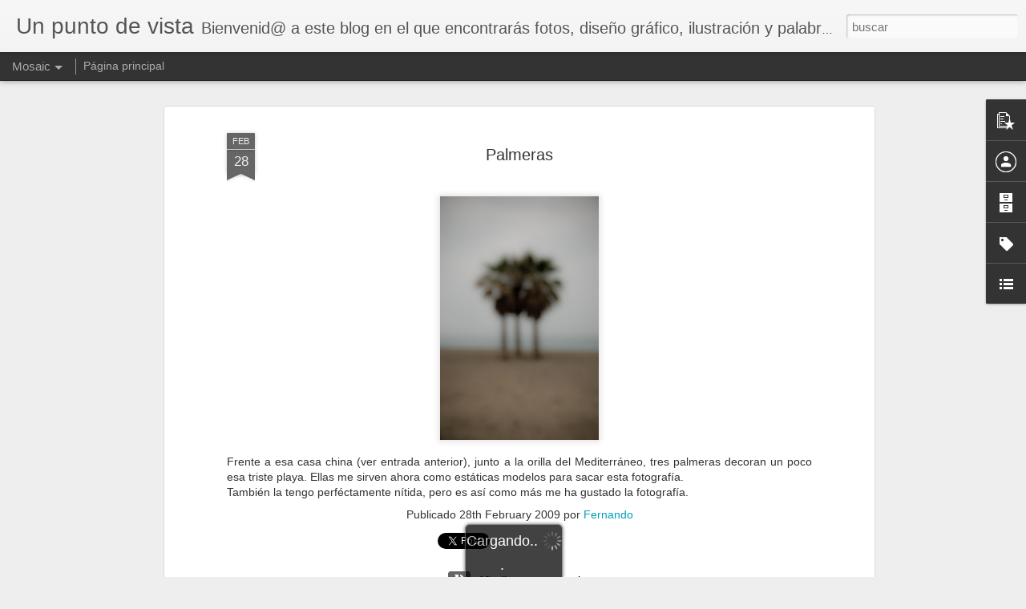

--- FILE ---
content_type: text/javascript; charset=UTF-8
request_url: https://www.fernandocortell.com/?v=0&action=initial&widgetId=BlogArchive1&responseType=js&xssi_token=AOuZoY5YFqsBnIJsxpOJGjkRQaYxujGdJQ%3A1769057233263
body_size: 1836
content:
try {
_WidgetManager._HandleControllerResult('BlogArchive1', 'initial',{'url': 'https://www.fernandocortell.com/search?updated-min\x3d1970-01-01T01:00:00%2B01:00\x26updated-max\x3d292278994-08-17T07:12:55Z\x26max-results\x3d50', 'name': 'All Posts', 'expclass': 'expanded', 'toggleId': 'ALL-0', 'post-count': 1856, 'data': [{'url': 'https://www.fernandocortell.com/2023/', 'name': '2023', 'expclass': 'expanded', 'toggleId': 'YEARLY-1672527600000', 'post-count': 7, 'data': [{'url': 'https://www.fernandocortell.com/2023/10/', 'name': 'octubre', 'expclass': 'expanded', 'toggleId': 'MONTHLY-1696111200000', 'post-count': 2, 'posts': [{'title': 'Geometr\xedas visuales', 'url': 'https://www.fernandocortell.com/2023/10/geometrias-visuales.html'}, {'title': 'Geometr\xedas visuales', 'url': 'https://www.fernandocortell.com/2023/10/modern-art.html'}]}, {'url': 'https://www.fernandocortell.com/2023/09/', 'name': 'septiembre', 'expclass': 'collapsed', 'toggleId': 'MONTHLY-1693519200000', 'post-count': 2}, {'url': 'https://www.fernandocortell.com/2023/05/', 'name': 'mayo', 'expclass': 'collapsed', 'toggleId': 'MONTHLY-1682892000000', 'post-count': 1}, {'url': 'https://www.fernandocortell.com/2023/04/', 'name': 'abril', 'expclass': 'collapsed', 'toggleId': 'MONTHLY-1680300000000', 'post-count': 1}, {'url': 'https://www.fernandocortell.com/2023/01/', 'name': 'enero', 'expclass': 'collapsed', 'toggleId': 'MONTHLY-1672527600000', 'post-count': 1}]}, {'url': 'https://www.fernandocortell.com/2022/', 'name': '2022', 'expclass': 'collapsed', 'toggleId': 'YEARLY-1640991600000', 'post-count': 1, 'data': [{'url': 'https://www.fernandocortell.com/2022/05/', 'name': 'mayo', 'expclass': 'collapsed', 'toggleId': 'MONTHLY-1651356000000', 'post-count': 1}]}, {'url': 'https://www.fernandocortell.com/2021/', 'name': '2021', 'expclass': 'collapsed', 'toggleId': 'YEARLY-1609455600000', 'post-count': 13, 'data': [{'url': 'https://www.fernandocortell.com/2021/09/', 'name': 'septiembre', 'expclass': 'collapsed', 'toggleId': 'MONTHLY-1630447200000', 'post-count': 9}, {'url': 'https://www.fernandocortell.com/2021/07/', 'name': 'julio', 'expclass': 'collapsed', 'toggleId': 'MONTHLY-1625090400000', 'post-count': 1}, {'url': 'https://www.fernandocortell.com/2021/02/', 'name': 'febrero', 'expclass': 'collapsed', 'toggleId': 'MONTHLY-1612134000000', 'post-count': 1}, {'url': 'https://www.fernandocortell.com/2021/01/', 'name': 'enero', 'expclass': 'collapsed', 'toggleId': 'MONTHLY-1609455600000', 'post-count': 2}]}, {'url': 'https://www.fernandocortell.com/2020/', 'name': '2020', 'expclass': 'collapsed', 'toggleId': 'YEARLY-1577833200000', 'post-count': 28, 'data': [{'url': 'https://www.fernandocortell.com/2020/11/', 'name': 'noviembre', 'expclass': 'collapsed', 'toggleId': 'MONTHLY-1604185200000', 'post-count': 2}, {'url': 'https://www.fernandocortell.com/2020/08/', 'name': 'agosto', 'expclass': 'collapsed', 'toggleId': 'MONTHLY-1596232800000', 'post-count': 4}, {'url': 'https://www.fernandocortell.com/2020/06/', 'name': 'junio', 'expclass': 'collapsed', 'toggleId': 'MONTHLY-1590962400000', 'post-count': 2}, {'url': 'https://www.fernandocortell.com/2020/05/', 'name': 'mayo', 'expclass': 'collapsed', 'toggleId': 'MONTHLY-1588284000000', 'post-count': 2}, {'url': 'https://www.fernandocortell.com/2020/04/', 'name': 'abril', 'expclass': 'collapsed', 'toggleId': 'MONTHLY-1585692000000', 'post-count': 11}, {'url': 'https://www.fernandocortell.com/2020/03/', 'name': 'marzo', 'expclass': 'collapsed', 'toggleId': 'MONTHLY-1583017200000', 'post-count': 2}, {'url': 'https://www.fernandocortell.com/2020/02/', 'name': 'febrero', 'expclass': 'collapsed', 'toggleId': 'MONTHLY-1580511600000', 'post-count': 3}, {'url': 'https://www.fernandocortell.com/2020/01/', 'name': 'enero', 'expclass': 'collapsed', 'toggleId': 'MONTHLY-1577833200000', 'post-count': 2}]}, {'url': 'https://www.fernandocortell.com/2019/', 'name': '2019', 'expclass': 'collapsed', 'toggleId': 'YEARLY-1546297200000', 'post-count': 36, 'data': [{'url': 'https://www.fernandocortell.com/2019/12/', 'name': 'diciembre', 'expclass': 'collapsed', 'toggleId': 'MONTHLY-1575154800000', 'post-count': 5}, {'url': 'https://www.fernandocortell.com/2019/11/', 'name': 'noviembre', 'expclass': 'collapsed', 'toggleId': 'MONTHLY-1572562800000', 'post-count': 11}, {'url': 'https://www.fernandocortell.com/2019/06/', 'name': 'junio', 'expclass': 'collapsed', 'toggleId': 'MONTHLY-1559340000000', 'post-count': 5}, {'url': 'https://www.fernandocortell.com/2019/05/', 'name': 'mayo', 'expclass': 'collapsed', 'toggleId': 'MONTHLY-1556661600000', 'post-count': 13}, {'url': 'https://www.fernandocortell.com/2019/03/', 'name': 'marzo', 'expclass': 'collapsed', 'toggleId': 'MONTHLY-1551394800000', 'post-count': 2}]}, {'url': 'https://www.fernandocortell.com/2018/', 'name': '2018', 'expclass': 'collapsed', 'toggleId': 'YEARLY-1514761200000', 'post-count': 83, 'data': [{'url': 'https://www.fernandocortell.com/2018/06/', 'name': 'junio', 'expclass': 'collapsed', 'toggleId': 'MONTHLY-1527804000000', 'post-count': 12}, {'url': 'https://www.fernandocortell.com/2018/05/', 'name': 'mayo', 'expclass': 'collapsed', 'toggleId': 'MONTHLY-1525125600000', 'post-count': 12}, {'url': 'https://www.fernandocortell.com/2018/04/', 'name': 'abril', 'expclass': 'collapsed', 'toggleId': 'MONTHLY-1522533600000', 'post-count': 12}, {'url': 'https://www.fernandocortell.com/2018/03/', 'name': 'marzo', 'expclass': 'collapsed', 'toggleId': 'MONTHLY-1519858800000', 'post-count': 47}]}, {'url': 'https://www.fernandocortell.com/2017/', 'name': '2017', 'expclass': 'collapsed', 'toggleId': 'YEARLY-1483225200000', 'post-count': 5, 'data': [{'url': 'https://www.fernandocortell.com/2017/04/', 'name': 'abril', 'expclass': 'collapsed', 'toggleId': 'MONTHLY-1490997600000', 'post-count': 5}]}, {'url': 'https://www.fernandocortell.com/2015/', 'name': '2015', 'expclass': 'collapsed', 'toggleId': 'YEARLY-1420066800000', 'post-count': 4, 'data': [{'url': 'https://www.fernandocortell.com/2015/08/', 'name': 'agosto', 'expclass': 'collapsed', 'toggleId': 'MONTHLY-1438380000000', 'post-count': 2}, {'url': 'https://www.fernandocortell.com/2015/03/', 'name': 'marzo', 'expclass': 'collapsed', 'toggleId': 'MONTHLY-1425164400000', 'post-count': 2}]}, {'url': 'https://www.fernandocortell.com/2014/', 'name': '2014', 'expclass': 'collapsed', 'toggleId': 'YEARLY-1388530800000', 'post-count': 4, 'data': [{'url': 'https://www.fernandocortell.com/2014/11/', 'name': 'noviembre', 'expclass': 'collapsed', 'toggleId': 'MONTHLY-1414796400000', 'post-count': 1}, {'url': 'https://www.fernandocortell.com/2014/03/', 'name': 'marzo', 'expclass': 'collapsed', 'toggleId': 'MONTHLY-1393628400000', 'post-count': 1}, {'url': 'https://www.fernandocortell.com/2014/02/', 'name': 'febrero', 'expclass': 'collapsed', 'toggleId': 'MONTHLY-1391209200000', 'post-count': 1}, {'url': 'https://www.fernandocortell.com/2014/01/', 'name': 'enero', 'expclass': 'collapsed', 'toggleId': 'MONTHLY-1388530800000', 'post-count': 1}]}, {'url': 'https://www.fernandocortell.com/2013/', 'name': '2013', 'expclass': 'collapsed', 'toggleId': 'YEARLY-1356994800000', 'post-count': 95, 'data': [{'url': 'https://www.fernandocortell.com/2013/11/', 'name': 'noviembre', 'expclass': 'collapsed', 'toggleId': 'MONTHLY-1383260400000', 'post-count': 2}, {'url': 'https://www.fernandocortell.com/2013/10/', 'name': 'octubre', 'expclass': 'collapsed', 'toggleId': 'MONTHLY-1380578400000', 'post-count': 4}, {'url': 'https://www.fernandocortell.com/2013/09/', 'name': 'septiembre', 'expclass': 'collapsed', 'toggleId': 'MONTHLY-1377986400000', 'post-count': 9}, {'url': 'https://www.fernandocortell.com/2013/08/', 'name': 'agosto', 'expclass': 'collapsed', 'toggleId': 'MONTHLY-1375308000000', 'post-count': 9}, {'url': 'https://www.fernandocortell.com/2013/07/', 'name': 'julio', 'expclass': 'collapsed', 'toggleId': 'MONTHLY-1372629600000', 'post-count': 10}, {'url': 'https://www.fernandocortell.com/2013/06/', 'name': 'junio', 'expclass': 'collapsed', 'toggleId': 'MONTHLY-1370037600000', 'post-count': 18}, {'url': 'https://www.fernandocortell.com/2013/05/', 'name': 'mayo', 'expclass': 'collapsed', 'toggleId': 'MONTHLY-1367359200000', 'post-count': 6}, {'url': 'https://www.fernandocortell.com/2013/04/', 'name': 'abril', 'expclass': 'collapsed', 'toggleId': 'MONTHLY-1364767200000', 'post-count': 14}, {'url': 'https://www.fernandocortell.com/2013/03/', 'name': 'marzo', 'expclass': 'collapsed', 'toggleId': 'MONTHLY-1362092400000', 'post-count': 5}, {'url': 'https://www.fernandocortell.com/2013/02/', 'name': 'febrero', 'expclass': 'collapsed', 'toggleId': 'MONTHLY-1359673200000', 'post-count': 2}, {'url': 'https://www.fernandocortell.com/2013/01/', 'name': 'enero', 'expclass': 'collapsed', 'toggleId': 'MONTHLY-1356994800000', 'post-count': 16}]}, {'url': 'https://www.fernandocortell.com/2012/', 'name': '2012', 'expclass': 'collapsed', 'toggleId': 'YEARLY-1325372400000', 'post-count': 187, 'data': [{'url': 'https://www.fernandocortell.com/2012/12/', 'name': 'diciembre', 'expclass': 'collapsed', 'toggleId': 'MONTHLY-1354316400000', 'post-count': 11}, {'url': 'https://www.fernandocortell.com/2012/11/', 'name': 'noviembre', 'expclass': 'collapsed', 'toggleId': 'MONTHLY-1351724400000', 'post-count': 13}, {'url': 'https://www.fernandocortell.com/2012/10/', 'name': 'octubre', 'expclass': 'collapsed', 'toggleId': 'MONTHLY-1349042400000', 'post-count': 19}, {'url': 'https://www.fernandocortell.com/2012/09/', 'name': 'septiembre', 'expclass': 'collapsed', 'toggleId': 'MONTHLY-1346450400000', 'post-count': 19}, {'url': 'https://www.fernandocortell.com/2012/08/', 'name': 'agosto', 'expclass': 'collapsed', 'toggleId': 'MONTHLY-1343772000000', 'post-count': 19}, {'url': 'https://www.fernandocortell.com/2012/07/', 'name': 'julio', 'expclass': 'collapsed', 'toggleId': 'MONTHLY-1341093600000', 'post-count': 7}, {'url': 'https://www.fernandocortell.com/2012/06/', 'name': 'junio', 'expclass': 'collapsed', 'toggleId': 'MONTHLY-1338501600000', 'post-count': 5}, {'url': 'https://www.fernandocortell.com/2012/05/', 'name': 'mayo', 'expclass': 'collapsed', 'toggleId': 'MONTHLY-1335823200000', 'post-count': 12}, {'url': 'https://www.fernandocortell.com/2012/04/', 'name': 'abril', 'expclass': 'collapsed', 'toggleId': 'MONTHLY-1333231200000', 'post-count': 17}, {'url': 'https://www.fernandocortell.com/2012/03/', 'name': 'marzo', 'expclass': 'collapsed', 'toggleId': 'MONTHLY-1330556400000', 'post-count': 25}, {'url': 'https://www.fernandocortell.com/2012/02/', 'name': 'febrero', 'expclass': 'collapsed', 'toggleId': 'MONTHLY-1328050800000', 'post-count': 13}, {'url': 'https://www.fernandocortell.com/2012/01/', 'name': 'enero', 'expclass': 'collapsed', 'toggleId': 'MONTHLY-1325372400000', 'post-count': 27}]}, {'url': 'https://www.fernandocortell.com/2011/', 'name': '2011', 'expclass': 'collapsed', 'toggleId': 'YEARLY-1293836400000', 'post-count': 249, 'data': [{'url': 'https://www.fernandocortell.com/2011/12/', 'name': 'diciembre', 'expclass': 'collapsed', 'toggleId': 'MONTHLY-1322694000000', 'post-count': 15}, {'url': 'https://www.fernandocortell.com/2011/11/', 'name': 'noviembre', 'expclass': 'collapsed', 'toggleId': 'MONTHLY-1320102000000', 'post-count': 15}, {'url': 'https://www.fernandocortell.com/2011/10/', 'name': 'octubre', 'expclass': 'collapsed', 'toggleId': 'MONTHLY-1317420000000', 'post-count': 34}, {'url': 'https://www.fernandocortell.com/2011/09/', 'name': 'septiembre', 'expclass': 'collapsed', 'toggleId': 'MONTHLY-1314828000000', 'post-count': 41}, {'url': 'https://www.fernandocortell.com/2011/08/', 'name': 'agosto', 'expclass': 'collapsed', 'toggleId': 'MONTHLY-1312149600000', 'post-count': 30}, {'url': 'https://www.fernandocortell.com/2011/07/', 'name': 'julio', 'expclass': 'collapsed', 'toggleId': 'MONTHLY-1309471200000', 'post-count': 11}, {'url': 'https://www.fernandocortell.com/2011/06/', 'name': 'junio', 'expclass': 'collapsed', 'toggleId': 'MONTHLY-1306879200000', 'post-count': 27}, {'url': 'https://www.fernandocortell.com/2011/05/', 'name': 'mayo', 'expclass': 'collapsed', 'toggleId': 'MONTHLY-1304200800000', 'post-count': 10}, {'url': 'https://www.fernandocortell.com/2011/04/', 'name': 'abril', 'expclass': 'collapsed', 'toggleId': 'MONTHLY-1301608800000', 'post-count': 10}, {'url': 'https://www.fernandocortell.com/2011/03/', 'name': 'marzo', 'expclass': 'collapsed', 'toggleId': 'MONTHLY-1298934000000', 'post-count': 18}, {'url': 'https://www.fernandocortell.com/2011/02/', 'name': 'febrero', 'expclass': 'collapsed', 'toggleId': 'MONTHLY-1296514800000', 'post-count': 38}]}, {'url': 'https://www.fernandocortell.com/2010/', 'name': '2010', 'expclass': 'collapsed', 'toggleId': 'YEARLY-1262300400000', 'post-count': 285, 'data': [{'url': 'https://www.fernandocortell.com/2010/12/', 'name': 'diciembre', 'expclass': 'collapsed', 'toggleId': 'MONTHLY-1291158000000', 'post-count': 21}, {'url': 'https://www.fernandocortell.com/2010/11/', 'name': 'noviembre', 'expclass': 'collapsed', 'toggleId': 'MONTHLY-1288566000000', 'post-count': 36}, {'url': 'https://www.fernandocortell.com/2010/10/', 'name': 'octubre', 'expclass': 'collapsed', 'toggleId': 'MONTHLY-1285884000000', 'post-count': 42}, {'url': 'https://www.fernandocortell.com/2010/09/', 'name': 'septiembre', 'expclass': 'collapsed', 'toggleId': 'MONTHLY-1283292000000', 'post-count': 31}, {'url': 'https://www.fernandocortell.com/2010/08/', 'name': 'agosto', 'expclass': 'collapsed', 'toggleId': 'MONTHLY-1280613600000', 'post-count': 20}, {'url': 'https://www.fernandocortell.com/2010/07/', 'name': 'julio', 'expclass': 'collapsed', 'toggleId': 'MONTHLY-1277935200000', 'post-count': 12}, {'url': 'https://www.fernandocortell.com/2010/06/', 'name': 'junio', 'expclass': 'collapsed', 'toggleId': 'MONTHLY-1275343200000', 'post-count': 23}, {'url': 'https://www.fernandocortell.com/2010/05/', 'name': 'mayo', 'expclass': 'collapsed', 'toggleId': 'MONTHLY-1272664800000', 'post-count': 30}, {'url': 'https://www.fernandocortell.com/2010/04/', 'name': 'abril', 'expclass': 'collapsed', 'toggleId': 'MONTHLY-1270072800000', 'post-count': 8}, {'url': 'https://www.fernandocortell.com/2010/03/', 'name': 'marzo', 'expclass': 'collapsed', 'toggleId': 'MONTHLY-1267398000000', 'post-count': 18}, {'url': 'https://www.fernandocortell.com/2010/02/', 'name': 'febrero', 'expclass': 'collapsed', 'toggleId': 'MONTHLY-1264978800000', 'post-count': 24}, {'url': 'https://www.fernandocortell.com/2010/01/', 'name': 'enero', 'expclass': 'collapsed', 'toggleId': 'MONTHLY-1262300400000', 'post-count': 20}]}, {'url': 'https://www.fernandocortell.com/2009/', 'name': '2009', 'expclass': 'collapsed', 'toggleId': 'YEARLY-1230764400000', 'post-count': 326, 'data': [{'url': 'https://www.fernandocortell.com/2009/12/', 'name': 'diciembre', 'expclass': 'collapsed', 'toggleId': 'MONTHLY-1259622000000', 'post-count': 25}, {'url': 'https://www.fernandocortell.com/2009/11/', 'name': 'noviembre', 'expclass': 'collapsed', 'toggleId': 'MONTHLY-1257030000000', 'post-count': 21}, {'url': 'https://www.fernandocortell.com/2009/10/', 'name': 'octubre', 'expclass': 'collapsed', 'toggleId': 'MONTHLY-1254348000000', 'post-count': 33}, {'url': 'https://www.fernandocortell.com/2009/09/', 'name': 'septiembre', 'expclass': 'collapsed', 'toggleId': 'MONTHLY-1251756000000', 'post-count': 41}, {'url': 'https://www.fernandocortell.com/2009/08/', 'name': 'agosto', 'expclass': 'collapsed', 'toggleId': 'MONTHLY-1249077600000', 'post-count': 27}, {'url': 'https://www.fernandocortell.com/2009/07/', 'name': 'julio', 'expclass': 'collapsed', 'toggleId': 'MONTHLY-1246399200000', 'post-count': 8}, {'url': 'https://www.fernandocortell.com/2009/06/', 'name': 'junio', 'expclass': 'collapsed', 'toggleId': 'MONTHLY-1243807200000', 'post-count': 35}, {'url': 'https://www.fernandocortell.com/2009/05/', 'name': 'mayo', 'expclass': 'collapsed', 'toggleId': 'MONTHLY-1241128800000', 'post-count': 30}, {'url': 'https://www.fernandocortell.com/2009/04/', 'name': 'abril', 'expclass': 'collapsed', 'toggleId': 'MONTHLY-1238536800000', 'post-count': 38}, {'url': 'https://www.fernandocortell.com/2009/03/', 'name': 'marzo', 'expclass': 'collapsed', 'toggleId': 'MONTHLY-1235862000000', 'post-count': 33}, {'url': 'https://www.fernandocortell.com/2009/02/', 'name': 'febrero', 'expclass': 'collapsed', 'toggleId': 'MONTHLY-1233442800000', 'post-count': 19}, {'url': 'https://www.fernandocortell.com/2009/01/', 'name': 'enero', 'expclass': 'collapsed', 'toggleId': 'MONTHLY-1230764400000', 'post-count': 16}]}, {'url': 'https://www.fernandocortell.com/2008/', 'name': '2008', 'expclass': 'collapsed', 'toggleId': 'YEARLY-1199142000000', 'post-count': 298, 'data': [{'url': 'https://www.fernandocortell.com/2008/12/', 'name': 'diciembre', 'expclass': 'collapsed', 'toggleId': 'MONTHLY-1228086000000', 'post-count': 41}, {'url': 'https://www.fernandocortell.com/2008/11/', 'name': 'noviembre', 'expclass': 'collapsed', 'toggleId': 'MONTHLY-1225494000000', 'post-count': 65}, {'url': 'https://www.fernandocortell.com/2008/10/', 'name': 'octubre', 'expclass': 'collapsed', 'toggleId': 'MONTHLY-1222812000000', 'post-count': 41}, {'url': 'https://www.fernandocortell.com/2008/09/', 'name': 'septiembre', 'expclass': 'collapsed', 'toggleId': 'MONTHLY-1220220000000', 'post-count': 30}, {'url': 'https://www.fernandocortell.com/2008/08/', 'name': 'agosto', 'expclass': 'collapsed', 'toggleId': 'MONTHLY-1217541600000', 'post-count': 27}, {'url': 'https://www.fernandocortell.com/2008/07/', 'name': 'julio', 'expclass': 'collapsed', 'toggleId': 'MONTHLY-1214863200000', 'post-count': 1}, {'url': 'https://www.fernandocortell.com/2008/06/', 'name': 'junio', 'expclass': 'collapsed', 'toggleId': 'MONTHLY-1212271200000', 'post-count': 5}, {'url': 'https://www.fernandocortell.com/2008/05/', 'name': 'mayo', 'expclass': 'collapsed', 'toggleId': 'MONTHLY-1209592800000', 'post-count': 11}, {'url': 'https://www.fernandocortell.com/2008/04/', 'name': 'abril', 'expclass': 'collapsed', 'toggleId': 'MONTHLY-1207000800000', 'post-count': 46}, {'url': 'https://www.fernandocortell.com/2008/03/', 'name': 'marzo', 'expclass': 'collapsed', 'toggleId': 'MONTHLY-1204326000000', 'post-count': 13}, {'url': 'https://www.fernandocortell.com/2008/02/', 'name': 'febrero', 'expclass': 'collapsed', 'toggleId': 'MONTHLY-1201820400000', 'post-count': 11}, {'url': 'https://www.fernandocortell.com/2008/01/', 'name': 'enero', 'expclass': 'collapsed', 'toggleId': 'MONTHLY-1199142000000', 'post-count': 7}]}, {'url': 'https://www.fernandocortell.com/2007/', 'name': '2007', 'expclass': 'collapsed', 'toggleId': 'YEARLY-1167606000000', 'post-count': 186, 'data': [{'url': 'https://www.fernandocortell.com/2007/12/', 'name': 'diciembre', 'expclass': 'collapsed', 'toggleId': 'MONTHLY-1196463600000', 'post-count': 12}, {'url': 'https://www.fernandocortell.com/2007/11/', 'name': 'noviembre', 'expclass': 'collapsed', 'toggleId': 'MONTHLY-1193871600000', 'post-count': 30}, {'url': 'https://www.fernandocortell.com/2007/10/', 'name': 'octubre', 'expclass': 'collapsed', 'toggleId': 'MONTHLY-1191189600000', 'post-count': 19}, {'url': 'https://www.fernandocortell.com/2007/09/', 'name': 'septiembre', 'expclass': 'collapsed', 'toggleId': 'MONTHLY-1188597600000', 'post-count': 9}, {'url': 'https://www.fernandocortell.com/2007/08/', 'name': 'agosto', 'expclass': 'collapsed', 'toggleId': 'MONTHLY-1185919200000', 'post-count': 3}, {'url': 'https://www.fernandocortell.com/2007/07/', 'name': 'julio', 'expclass': 'collapsed', 'toggleId': 'MONTHLY-1183240800000', 'post-count': 18}, {'url': 'https://www.fernandocortell.com/2007/06/', 'name': 'junio', 'expclass': 'collapsed', 'toggleId': 'MONTHLY-1180648800000', 'post-count': 17}, {'url': 'https://www.fernandocortell.com/2007/05/', 'name': 'mayo', 'expclass': 'collapsed', 'toggleId': 'MONTHLY-1177970400000', 'post-count': 23}, {'url': 'https://www.fernandocortell.com/2007/04/', 'name': 'abril', 'expclass': 'collapsed', 'toggleId': 'MONTHLY-1175378400000', 'post-count': 14}, {'url': 'https://www.fernandocortell.com/2007/03/', 'name': 'marzo', 'expclass': 'collapsed', 'toggleId': 'MONTHLY-1172703600000', 'post-count': 16}, {'url': 'https://www.fernandocortell.com/2007/02/', 'name': 'febrero', 'expclass': 'collapsed', 'toggleId': 'MONTHLY-1170284400000', 'post-count': 19}, {'url': 'https://www.fernandocortell.com/2007/01/', 'name': 'enero', 'expclass': 'collapsed', 'toggleId': 'MONTHLY-1167606000000', 'post-count': 6}]}, {'url': 'https://www.fernandocortell.com/2006/', 'name': '2006', 'expclass': 'collapsed', 'toggleId': 'YEARLY-1136070000000', 'post-count': 49, 'data': [{'url': 'https://www.fernandocortell.com/2006/12/', 'name': 'diciembre', 'expclass': 'collapsed', 'toggleId': 'MONTHLY-1164927600000', 'post-count': 11}, {'url': 'https://www.fernandocortell.com/2006/11/', 'name': 'noviembre', 'expclass': 'collapsed', 'toggleId': 'MONTHLY-1162335600000', 'post-count': 13}, {'url': 'https://www.fernandocortell.com/2006/10/', 'name': 'octubre', 'expclass': 'collapsed', 'toggleId': 'MONTHLY-1159653600000', 'post-count': 6}, {'url': 'https://www.fernandocortell.com/2006/09/', 'name': 'septiembre', 'expclass': 'collapsed', 'toggleId': 'MONTHLY-1157061600000', 'post-count': 17}, {'url': 'https://www.fernandocortell.com/2006/08/', 'name': 'agosto', 'expclass': 'collapsed', 'toggleId': 'MONTHLY-1154383200000', 'post-count': 2}]}], 'toggleopen': 'MONTHLY-1696111200000', 'style': 'HIERARCHY', 'title': 'Archivo del blog'});
} catch (e) {
  if (typeof log != 'undefined') {
    log('HandleControllerResult failed: ' + e);
  }
}
